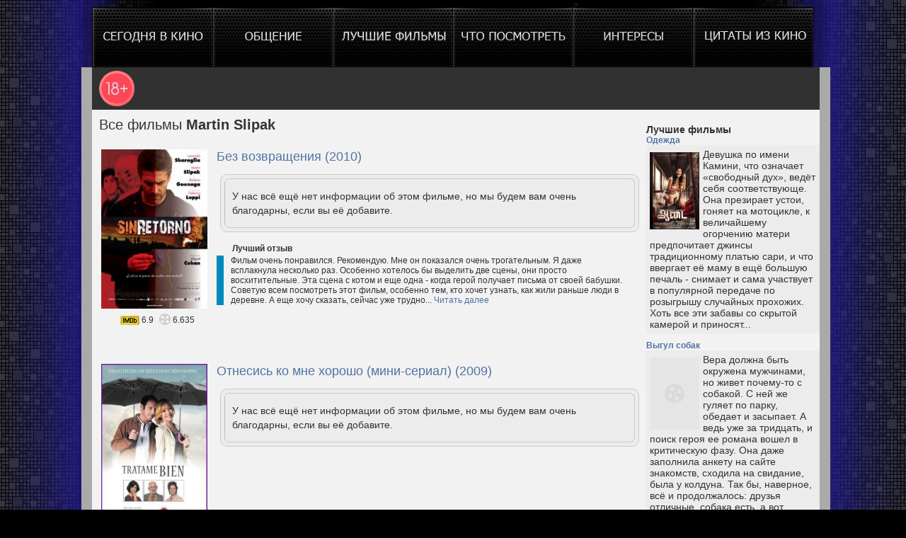

--- FILE ---
content_type: text/html; charset=UTF-8
request_url: https://ofilme.net/519074/1/actor/martin_slipak
body_size: 5791
content:
<!DOCTYPE html>
<meta charset="UTF-8">
<meta name="viewport" content="width=device-width">
<link rel="icon" href="/favicon.ico" type="image/x-icon">
<link href="/extra/css/style.css" rel="stylesheet" media="all" />
<link href="/extra/css/newstyle.min.css" rel="stylesheet" media="all" />
<script type="text/javascript" src="/extra/js/jquery.min.js"></script>
<!--<script type="text/javascript" src="/extra/js/scroll.js"></script>
<script type="text/javascript" src="/extra/js/jquery.autocomplete-min.js"></script>!-->

<title>Все фильмы с участием Martin Slipak. Смотреть на ofilme.net</title>
<meta name="description" content="Лучшие фильмы Martin Slipak. Комментарии пользователей, новости о Martin Slipak, рейтинг фильмов. Информация о создателях, полный список актеров, общие сборы и бюджет фильмов"/>
<meta name="keywords" content="Martin Slipak, все о кино, новости, обзоры, кинотеатры, расписание, рецензии, скоро в кино, премьеры недели, что посмотреть, новые трейлеры, фильм, поиск кино, киноафиша, сегодня в кино, кассовые сборы, актеры, режиссер, постер, узнать о фильме, ofilme.net" />

<!--[if IE 7]>
<style>
#three .tr, #three .br, #four .tr, #four .br, #three_c .tr, #three_c .br {
	margin-left:0;
}
</style>
<![endif]-->
</head>
<body>
    <script type="text/javascript">
  var _gaq = _gaq || [];
  _gaq.push(['_setAccount', 'UA-35886895-1']);
  _gaq.push(['_trackPageview']);

  (function() {
    var ga = document.createElement('script'); ga.type = 'text/javascript'; ga.async = true;
    ga.src = ('https:' == document.location.protocol ? 'https://' : 'http://') + 'stats.g.doubleclick.net/dc.js';
    var s = document.getElementsByTagName('script')[0]; s.parentNode.insertBefore(ga, s);
  })();

</script>

<!-- Yandex.Metrika counter -->
<script type="text/javascript">
(function (d, w, c) {
    (w[c] = w[c] || []).push(function() {
        try {
            w.yaCounter17919790 = new Ya.Metrika({id:17919790, enableAll: true, trackHash:true, webvisor:true});
        } catch(e) { }
    });
    
    var n = d.getElementsByTagName("script")[0],
        s = d.createElement("script"),
        f = function () { n.parentNode.insertBefore(s, n); };
    s.type = "text/javascript";
    s.async = true;
    s.src = (d.location.protocol == "https:" ? "https:" : "http:") + "//mc.yandex.ru/metrika/watch.js";

    if (w.opera == "[object Opera]") {
        d.addEventListener("DOMContentLoaded", f);
    } else { f(); }
})(document, window, "yandex_metrika_callbacks");
</script>
<noscript><div><img src="//mc.yandex.ru/watch/17919790" style="position:absolute; left:-9999px;" alt="" /></div></noscript>
<!-- /Yandex.Metrika counter -->

<!-- BEGIN Tynt Script -->
<script type="text/javascript">
if(document.location.protocol=='http:'){
 var Tynt=Tynt||[];Tynt.push('ctGsJyjWir4OiAacwqm_6l');
 (function(){var s=document.createElement('script');s.async="async";s.type="text/javascript";s.src='http://tcr.tynt.com/ti.js';var h=document.getElementsByTagName('script')[0];h.parentNode.insertBefore(s,h);})();
}
</script>
<!-- END Tynt Script -->

    <script type="text/javascript">
        var speed = 300
        $(document).ready(function(){
            $("ul#menu li:not(.selected) a img").fadeTo(10, 0);
            $("ul#menu li:not(.selected) a img").hover(function(){
                $(this).stop().fadeTo(speed, 1.0);
            },function(){
                $(this).stop().fadeTo(speed, 0);
            });
        });
    </script>
    <div id="wrapper">
        <div id="holder">
            <ul id="menu">
                <li id="button01" ><a href="/"><img src="/extra/img/pixel-nav_03_01.png" alt="Главная" /></a></li>
                <li id="button02" ><a href="/kino_forum"><img src="/extra/img/pixel-nav_03_02.png" alt="Общение" /></a></li>
                <li id="button03" ><a href="/luchshie_filmy"><img src="/extra/img/pixel-nav_03_03.png" alt="Лучшие фильмы" /></a></li>
                <li id="button04" ></li>
                <li id="button05" ><!--<a href="/interesnye_filmy"><img src="/extra/img/pixel-nav_03_05.png" alt="Интересы" /></a!-->></li>
				
				            </ul>
        </div>
<table cellpadding="0" cellspacing="0" style="width: 1050px; height: 100%;">
    <tr><td colspan="2" style="background: #313131 url('/extra/img/age-limit.png') no-repeat 10px; height: 50px; background-size: 50px; border-right: 15px solid #aaaaaa;border-left: 15px solid #aaaaaa; padding: 5px; background-position-y: center;"></td></tr>

    <tr>
            <td id="content" style="padding-left: 10px;">
<div style="padding-top: 10px;font-size: 20px;padding-bottom: 20px;">

    Все фильмы <strong>Martin Slipak</strong></div>
        <!--///////////////////////////////// выдача фильмов людей!-->
    <table id="genre" style="text-align:center; vertical-align:top;" align="center">

        


        <tr>
            <td rowspan="3" style="padding-right:10px;">
                <a href="/film/368564/bez_vozvrasheniya"><img src="/poster/51/57/53/368564.jpg" width="150px" height="225px"></a>            </td>
            <td style="text-align:left;height:20px;font-size:18px;">
                <a href="/film/368564/bez_vozvrasheniya">Без возвращения (2010)</a>            </td>
        </tr>

        <tr><td style="vertical-align:top;text-align:left;">
            <div class="about_film" style="width: 580px;margin-bottom: 5px;font-size: 14px;line-height: 20px;">
                <b class="rounding1">&nbsp;</b><b class="rounding2">&nbsp;</b><b class="rounding3">&nbsp;</b><b class="rounding4">&nbsp;</b>
                <div class="rounding5"> <div class="rounding6"> <span class="_reachbanner_">
У нас всё ещё нет информации об этом фильме, но мы будем вам очень благодарны, если вы её добавите.
                </span> </div> </div>
                <b class="rounding4">&nbsp;</b><b class="rounding3">&nbsp;</b><b class="rounding2">&nbsp;</b><b class="rounding1">&nbsp;</b>
            </div>
        </td></tr>
        <tr><td valign="top">
            <div align="left" style="padding-bottom: 3px;padding-left: 22px;font-weight: bold;">Лучший отзыв</div>            <div class="best_comment" style="width: 560px;text-align: left;border-left: 10px solid #0089BC;padding-left: 10px;">
Фильм очень понравился. Рекомендую. Мне он показался очень трогательным. Я даже всплакнула несколько раз. Особенно хотелось бы выделить две сцены, они просто восхитительные. Эта сцена с котом и еще одна - когда герой получает письма от своей бабушки. Советую всем посмотреть этот фильм, особенно тем, кто хочет узнать, как жили раньше люди в деревне. А еще хочу сказать, сейчас уже трудно... <a href="/film/368564/bez_vozvrasheniya#best_comment">Читать далее</a></span> </div> </div>
            </div>
        </td></tr>
        <tr>
            <td valign="top" style="text-align:center;">
                <img align="absbottom" width="27px" height="13px" src="/extra/img/imdb.png" alt="IMDB" class="png"/>
                6.9                <img style="margin-left: 5px;" width="16px" height="16px" align="absbottom" src="/extra/img/kinopoisk.png" alt="Кинопоиск" class="png"/>
                6.635            </td>
            <td></td>
        </tr>
        <tr><td colspan="2" height="25px"></td></tr>
                        <tr><td colspan="3" style="text-align: center;padding-top: 0px;padding-bottom: 20px;"></td></tr>
                


        <tr>
            <td rowspan="3" style="padding-right:10px;">
                <a href="/film/411707/otnesis_ko_mne_khorosho_mini_serial"><img src="/poster/49/53/56/411707.jpg" width="150px" height="225px"></a>            </td>
            <td style="text-align:left;height:20px;font-size:18px;">
                <a href="/film/411707/otnesis_ko_mne_khorosho_mini_serial">Отнесись ко мне хорошо (мини-сериал) (2009)</a>            </td>
        </tr>

        <tr><td style="vertical-align:top;text-align:left;">
            <div class="about_film" style="width: 580px;margin-bottom: 5px;font-size: 14px;line-height: 20px;">
                <b class="rounding1">&nbsp;</b><b class="rounding2">&nbsp;</b><b class="rounding3">&nbsp;</b><b class="rounding4">&nbsp;</b>
                <div class="rounding5"> <div class="rounding6"> <span class="_reachbanner_">
У нас всё ещё нет информации об этом фильме, но мы будем вам очень благодарны, если вы её добавите.
                </span> </div> </div>
                <b class="rounding4">&nbsp;</b><b class="rounding3">&nbsp;</b><b class="rounding2">&nbsp;</b><b class="rounding1">&nbsp;</b>
            </div>
        </td></tr>
        <tr><td valign="top">
                        <div class="best_comment" style="width: 560px;text-align: left;border-left: 10px solid #0089BC;padding-left: 10px;">
</span> </div> </div>
            </div>
        </td></tr>
        <tr>
            <td valign="top" style="text-align:center;">
                <img align="absbottom" width="27px" height="13px" src="/extra/img/imdb.png" alt="IMDB" class="png"/>
                8.3                <img style="margin-left: 5px;" width="16px" height="16px" align="absbottom" src="/extra/img/kinopoisk.png" alt="Кинопоиск" class="png"/>
                0            </td>
            <td></td>
        </tr>
        <tr><td colspan="2" height="25px"></td></tr>
                        <tr><td colspan="3" style="text-align: center;padding-top: 0px;padding-bottom: 20px;"></td></tr>
                    </table>
    </td>

<td id="extra">
    <aside>
<h3>Лучшие фильмы</h3>
<h4><a href="/film/492302/odezhda">Одежда</a></h4>
<div class="comment_text asidecomment">
            <img src="/poster/101/49/100/492302.jpg" alt="Одежда" title="Одежда"/>
        Девушка по имени Камини, что означает «свободный дух», ведёт себя соответствующе. Она презирает устои, гоняет на мотоцикле, к величайшему огорчению матери предпочитает джинсы традиционному платью сари, и что ввергает её маму в ещё большую печаль - снимает и сама участвует в популярной передаче по розыгрышу случайных прохожих. Хоть все эти забавы со скрытой камерой и приносят...</div>
<h4><a href="/film/475613/vigul_sobak">Выгул собак</a></h4>
<div class="comment_text asidecomment">
            <img src="/poster/53/48/97/475613.jpg" alt="Выгул собак" title="Выгул собак"/>
        Вера должна быть окружена мужчинами, но живет почему-то с собакой. С ней же гуляет по парку, обедает и засыпает. А ведь уже за тридцать, и поиск героя ее романа вошел в критическую фазу. Она даже заполнила анкету на сайте знакомств, сходила на свидание, была у колдуна. Так бы, наверное, всё и продолжалось: друзья отличные, собака есть, а вот любовь как-то не приходит – если бы...</div>
<h4><a href="/film/395/amoralnie_istorii">Аморальные истории</a></h4>
<div class="comment_text asidecomment">
            <img src="/poster/49/53/52/395.jpg" alt="Аморальные истории" title="Аморальные истории"/>
        Четыре новеллы фильма — как бы экспонаты музея эротических забав. Любовные игры современных юношей и девушек, затем экскурсы в далекую историю — развратная Лукреция Борджиа, любовница родного отца и брата, монахиня, мечтающая о любви, венгерская аристократка, купающаяся в бассейне в крови убитых по ее приказу девушек в надежде самой сохранить молодость. Изящество и жестокость,...</div>
<h4><a href="/film/12036/surovoe_ispitanie">Суровое испытание</a></h4>
<div class="comment_text asidecomment">
            <img src="/poster/51/55/50/12036.jpg" alt="Суровое испытание" title="Суровое испытание"/>
        Салем, Массачусетс. Компания девушек отправляется ночью привораживать парней под руководством Титубы, негритянки с Барбадоса. Колдовское варево на костре и дикие танцы для них - развлечение. Происходящее замечает священник. По деревне ползет слух о дьявольском заговоре. Фантазиям обывателей о связях с Дьяволом и заговорах нет предела. Закручивается жуткая машина охоты на...</div>
<h4><a href="/film/974/bespechnij_ezdok">Беспечный ездок</a></h4>
<div class="comment_text asidecomment">
            <img src="/poster/52/51/49/974.jpg" alt="Беспечный ездок" title="Беспечный ездок"/>
        Два друга садятся на мотоциклы и уезжают из Лос-Анджелеса, чтобы насладиться романтикой свободы и путешествия. Но чем дальше они едут по просторам Америки, тем более ясно им становится, что свободные люди родине не нужны...</div>
    </aside>
</td></tr>
        <tr>
        <td id="footer" colspan="2">
<img src="/extra/img/contact.png" align="top">&nbsp;<a href="/contact" class="footerlink" style="padding-right:15px;">Контакты</a>
<img src="/extra/img/agreement.png" align="top">&nbsp;<a href="#" class="footerlink">Соглашение</a>
<div align="left" style="float:right; padding-right:215px;" class="poll">
<!--LiveInternet counter--><script type="text/javascript"><!--
document.write("<a href='http://www.liveinternet.ru/click' "+
"target=_blank><img src='//counter.yadro.ru/hit?t26.1;r"+
escape(document.referrer)+((typeof(screen)=="undefined")?"":
";s"+screen.width+"*"+screen.height+"*"+(screen.colorDepth?
screen.colorDepth:screen.pixelDepth))+";u"+escape(document.URL)+
";h"+escape(document.title.substring(0,80))+";"+Math.random()+
"' alt='' title='LiveInternet: показано число посетителей за"+
" сегодня' "+
"border='0' width='88' height='15'><\/a>")
//--></script><!--/LiveInternet-->

</div>

</td>
        </tr>
</table>
    </div>
	<!-- Yandex.RTB -->
<script>window.yaContextCb=window.yaContextCb||[]</script>
<script src="https://yandex.ru/ads/system/context.js" async></script>

<!-- Yandex.RTB R-A-103656-2 -->
<script>
window.yaContextCb.push(()=>{
	Ya.Context.AdvManager.render({
		"blockId": "R-A-103656-2",
		"type": "fullscreen",
		"platform": "touch"
	})
})
</script>

<!-- Yandex.RTB R-A-103656-3 -->
<script>
window.yaContextCb.push(()=>{
	Ya.Context.AdvManager.render({
		"blockId": "R-A-103656-3",
		"type": "fullscreen",
		"platform": "desktop"
	})
})
</script><script defer src="https://static.cloudflareinsights.com/beacon.min.js/vcd15cbe7772f49c399c6a5babf22c1241717689176015" integrity="sha512-ZpsOmlRQV6y907TI0dKBHq9Md29nnaEIPlkf84rnaERnq6zvWvPUqr2ft8M1aS28oN72PdrCzSjY4U6VaAw1EQ==" data-cf-beacon='{"version":"2024.11.0","token":"36531166856d4419aa1e50669a4bab91","r":1,"server_timing":{"name":{"cfCacheStatus":true,"cfEdge":true,"cfExtPri":true,"cfL4":true,"cfOrigin":true,"cfSpeedBrain":true},"location_startswith":null}}' crossorigin="anonymous"></script>
</body>	
</html>
 


--- FILE ---
content_type: text/css
request_url: https://ofilme.net/extra/css/style.css
body_size: 1063
content:
body {
	font:12px Tahoma, Geneva, sans-serif;
	color:#333;
    background:#000 url(/extra/img/newfone.jpg);
    background-position: 50% 0px;
    background-repeat: repeat-y;
}

html,body{margin:0 auto; height: 100%}
div#header {height:60px; width:100%;}
td#content{
    vertical-align: top;
    width:770px;
    background: #f2f2f2;
    border-left: 15px solid #aaaaaa;
}
td#footer {
    background: #f2f2f2;
    border-left: 15px solid #aaaaaa;
    border-right: 15px solid #aaaaaa;
    border-bottom: 7px solid #aaaaaa;
    padding-top: 30px;
    padding-left: 88px;
    padding-bottom: 30px;
}
div#wrapper{
    width:1050px;
    margin: 0 auto;
    height: 100%;
}
#extra{

    vertical-align: top;
    width: 250px;
    height: 100%;
    padding-top:20px;
    border-right: 15px solid #aaaaaa;
    background: #f2f2f2;}
a img {
border: none;
}
img {text-decoration: none;}

a:link {
	color: #5073a3; 
	text-decoration: none;
}
a:visited {
	text-decoration: none;
	color: #5073a3;
}
a:hover {
	text-decoration: underline;
	color: #5073a3;
}
a:active {
	text-decoration: none;
	color: #333;
}

.dot {
    text-decoration: none; /* Убираем подчеркивание */
    border-bottom: 1px dashed #606060; /* Добавляем свою линию */
}
.dot:hover {
    color: #606060; /* Цвет ссылки при наведении на нее курсора */
}

a.tag {
    display: block;
    float: left;
    height: 19px;
    padding: 0 2px 0 0;
    background: url(/extra/img/globaltag_right.png) no-repeat right top;
    color: #fff;
    font-size: 12px;
    text-decoration: none;
    vertical-align: middle;
    cursor: pointer;
    font-family:Geneva, Arial, Helvetica, sans-serif;
    margin-bottom: 3px;
    margin-right: 10px;
}

a.tag:hover {
    text-decoration: none;
    background-position: right bottom;
    color: #fff;
}

a.tag span {
    display: block;
    float: left;
    height: 15px;
    padding: 1px 7px 3px 19px;
    background: url(/extra/img/globaltag_left.png) no-repeat left top;
    line-height: 15px;
    vertical-align: top;
    white-space: nowrap;


}

a.tag:hover span {
    background-position: left bottom;
}
#categories {display: table; width: 754px;}
#categories ul {overflow:hidden;padding-left: 20px;}
#categories ul li a{background:#b5b5b5;border-radius:6px;-webkit-border-radius: 6px;-moz-border-radius: 6px;padding:4px 8px; margin:4px 4px 0 0;float:left;color:#fff; border:1px #AAAAAA solid;}
#categories ul li a:hover {background:#2880B0;color:#fff; border:1px #2880B0 solid;}
ul, li {list-style:none}
.categories_checked {background:#fffdcc!important;color:#5A5A5A!important; border:1px #AAAAAA solid!important;}

.col {
    word-break: break-all;
}

.nop {
    color:#adadae;
    margin:0 3px;
    padding:3px 5px;
    background-color:#f4f4f4;
    border:1px solid #cccccc;
}
div.pages a, div.pages a:link, div.pages a:visited, div.pages a:active {
    text-decoration: none;
    color:#adadae;
    margin:0 3px;
    padding:3px 5px;
    border:0px solid #f4f4f4;
}
div.pages a:hover {
    background-color:#f4f4f4;
    border:0px solid #cccccc;
}


.gtd {
    font-size:20px;
}

div#holder{
    padding-left: 15px;
    width: 1020px;
}
ul#menu{
    width: 1020px;
    height: 95px;
    background-image: url(/extra/img/pixel-nav_05.png);
    background-repeat: no-repeat;
    background-position: bottom;
    list-style-type: none;
    margin: 0 auto;
    padding:0;
}

ul#menu li, ul#menu li a{
    display: block;
    float: left;
    width: 170px;
    height: 95px;
}

.rounding1, .rounding2, .rounding3, .rounding4{font-size:1px; overflow:hidden; display:block;}
.rounding1 {height:1px; background:#cacaca; margin:0 5px;}
.ochistit {
    clear:both;
}
.rounding2 {height:1px; background:#ececec; border-right:2px solid #bbbcbc; border-left:2px solid #cacaca; margin:0 3px;}
.rounding3 {height:1px; background:#ececec; border-right:1px solid #bbbcbc; border-left:1px solid #cacaca; margin:0 2px;}
.rounding4 {height:2px; background:#ececec; border-right:1px solid #bbbcbc; border-left:1px solid #cacaca; margin:0 1px;}
.rounding5 {background: #ececec; border-right:1px solid #cacaca; border-left:1px solid #bbbcbc;}
.rounding5 div.rounding6 {padding: 10px;}